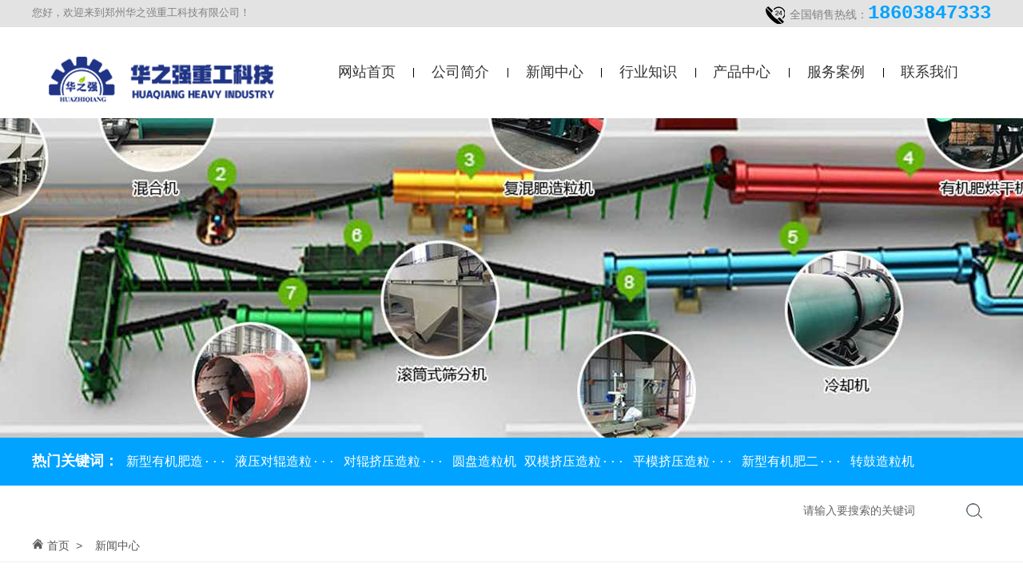

--- FILE ---
content_type: text/html; charset=utf-8
request_url: https://www.zztianci.com/article/143.html
body_size: 5335
content:
<!DOCTYPE html PUBLIC "-//W3C//DTD XHTML 1.0 Transitional//EN" "http://www.w3.org/TR/xhtml1/DTD/xhtml1-transitional.dtd">
<html xmlns="http://www.w3.org/1999/xhtml" xml:lang="zh-cn">
<head>
<meta http-equiv="Content-Type" content="text/html; charset=utf-8" />
<meta http-equiv="X-UA-Compatible" content="IE=EmulateIE7" />
<meta name="viewport" content="width=device-width,initial-scale=1,maximum-scale=1,user-scalable=no">
<meta http-equiv="X-UA-Compatible" content="IE=edge,chrome=1">
<meta name="HandheldFriendly" content="true">
<title>各类有机肥翻堆机的工作方式-郑州华之强重工科技有限公司</title>
<meta name="keywords" content="有机肥翻堆机的工作方式" />
<meta name="description" content="许多朋友想知道市场上有哪些类型的有机肥翻堆机。今天，小编将带您了解各类有机肥翻堆机的工作方式。让我们看看！我希望它能帮助你！ 有机肥翻堆机大致可分为以下三种。 1.条形车削抛光机。 条带式翻堆机一般用于农场、农场等农村场合处理各种养" />
<link href="/css/style.css" rel="stylesheet" type="text/css" />
<script type="text/javascript" src="/js/jquery-1.6.2.min.js"></script>
<script type=text/javascript src="/js/jquery.SuperMarquee.js"></script>
<script type="text/javascript" src="/js/jquery.SuperSlide.js"></script>
<script type="text/javascript" src="/js/js.js"></script>
<!--[if lte IE 6]>
       <style type="text/css">
       body { behavior:url("css/csshover3.htc"); }
       </style>
<![endif]-->
</head>
<body>
<div class="top1">
  <div class="wrap">
    <div class="t1">您好，欢迎来到郑州华之强重工科技有限公司！</div>
    <div class="t2"><img src="/images/tel.png" alt="联系电话" />全国销售热线：<b>18603847333</b></div>
    <div class="c"></div>
  </div>
</div>
<div class="top2">
  <div class="wrap">
    <div class="logo"><a href="/" title="郑州华之强重工科技有限公司"><img src="/images/logo.png" /></a></div>
    <div class="nav">
      <ul>
        <li><a href="/" title="郑州华之强重工科技有限公司">网站首页</a></li>
		
        <li><a href="/aboutus/" title="公司简介">公司简介</a></li>
        
        <li><a href="/article/" title="新闻中心">新闻中心</a></li>
        
        <li><a href="/news_3/" title="行业知识">行业知识</a></li>
        
        <li><a href="/product/" title="产品中心">产品中心</a></li>
        
        <li><a href="/case/" title="服务案例">服务案例</a></li>
        
        <li><a href="/contact/" title="联系我们">联系我们</a></li>
        
      </ul>
    </div>
    <div class="c"></div>
  </div>
</div>
<div class="nyban gyban"> <img src="/images/sjnyban.jpg" alt="郑州华之强重工科技有限公司" /> </div>
<div class="ss">
  <div class="wrap">
    <div class="search">
      <div class="tags"><b>热门关键词：</b><a href="/products_4/60.html"> 新型有机肥造··· </a><a href="/products_4/59.html"> 液压对辊造粒··· </a><a href="/products_4/58.html"> 对辊挤压造粒··· </a><a href="/products_4/57.html"> 圆盘造粒机 </a><a href="/products_4/56.html"> 双模挤压造粒··· </a><a href="/products_4/55.html"> 平模挤压造粒··· </a><a href="/products_4/54.html"> 新型有机肥二··· </a><a href="/products_4/53.html"> 转鼓造粒机 </a></div>
      <div class="ssr">
        <div class="postbox">
          <form action="/search/" method="get" name="frmsearch" id="frmsearch">
            <input name="button" type="submit" class="btn" id="button" value="" />
            <input name="keyword" type="text" class="input" id="keyword" value="请输入要搜索的关键词" onfocus="if(this.value=='请输入要搜索的关键词'){this.value='';}" onblur="if(this.value==''){this.value='请输入要搜索的关键词';}" />
          </form>
        </div>
      </div>
      <div class="c"></div>
    </div>
  </div>
</div>
<div class="dqwz">
  <div class="wrap">
    <p class="p1"><img src="/images/ico-home.png" alt="当前位置"><a href="/">首页</a> >  <a href="/article/">新闻中心</a></p>
    <p class="p2">贴心完善，保障您购买无忧~</p>
  </div>
</div>
<div class="wrap ny">
  <div class="nynewl">
    <div class="mcon">
      <div class="p16 ptitle">各类有机肥翻堆机的工作方式</div>
      <div class="info" id="artinfo"><img src="/images/0.png" alt="发布时间" />发布时间：<span>2022-06-15 14:45:53</span> <img src="/images/1.png" alt="发布时间" />浏览 <span>
        1674次 </span> </div>
        <div>
        <p><p style="text-align: center;"><span style="font-size: 14px;"><img src="/static/upload/image/20220615/1655275639465313.jpg" title="各类有机肥翻堆机的工作方式" alt="各类有机肥翻堆机的工作方式" style="width: 800px; height: 600px;" width="800" height="600"/></span></p><p><span style="font-size: 14px;">&nbsp;&nbsp;&nbsp; 许多朋友想知道市场上有哪些类型的有机肥翻堆机。今天，小编将带您了解各类<a href="https://www.zztianci.com/" target="_blank"><strong>有机肥翻堆机</strong></a><strong>的工作方式</strong>。让我们看看！我希望它能帮助你！<br/>&nbsp;&nbsp; &nbsp;有机肥翻堆机大致可分为以下三种。<br/>&nbsp;&nbsp; &nbsp;1.条形车削抛光机。<br/>&nbsp;&nbsp; &nbsp;条带式翻堆机一般用于农场、农场等农村场合处理各种养殖动物的粪便、秸秆、生活垃圾、污泥处理和小规模市政污泥处理。条车抛机的优点是油耗低，移动方便灵活，车抛力强，驾驶方便，但也有缺点。<br/>&nbsp;&nbsp; &nbsp;2.槽式车抛机。<br/>&nbsp;&nbsp; &nbsp;由于通常固定在发酵罐的导轨上，槽式翻常固定在发酵罐的导轨上。抛掷机由抛掷系统、驱动系统和传动系统组成，主要由电力驱动！<br/>&nbsp;&nbsp; &nbsp;3.链式翻堆机。<br/>&nbsp;&nbsp; &nbsp;链式翻转机适用于发酵罐，主要结构是固定在工作加上的翻转结构，在工作中，工作加移动到指定的翻转位置，翻转结构开始工作，连续旋转，同时工作加向前移动，从翻转结构不断将材料输送到翻转结构的后部并落下。链式翻转机的传动模式为链式传动，具有阻力小、能耗低的优点。在翻转过程中，抓取的材料在托盘上缓慢移动，然后下降。在坠落过程中，材料与空气完全结合，通过水平和垂直复合运动完全翻转发酵罐中的材料。<br/>&nbsp;&nbsp; &nbsp;现在有机肥翻堆机的发展状况如何？<br/>&nbsp;&nbsp; &nbsp;随着科学技术的发展，国外<span style="font-size: 14px;"><a href="https://www.zztianci.com/" target="_blank"><strong>有机肥翻堆机</strong></a></span>目前正朝着大型化、智能化的方向发展；国内大部分有机肥翻堆机都是自主研发的。更具代表性的是农业和农村事务部南京农业机械化研究所开发的FP2500A有机肥翻堆机，具有运行平稳、生产效率高的优点。与劳动力相比，翻堆机不仅提高了翻堆效率，而且降低了劳动力成本，改善了环境。<br/><br/></span></p></p>
		</div>
      <div class="clear"></div>
      <div class="prenext"> <span class="pre">上一篇：<a href="/article/141.html">有机肥设备厂家提供哪些服务</a></span> <span class="next">下一篇：<a href="/article/145.html">鸡粪烘干机运行过程颤抖的原因</a></span>
        <div class="c"></div>
      </div>
      <div class="c"></div>
    </div>
	<div class="nch2">
	     <div class="p16 ptitle pline">您可能对以下信息感兴趣？</div>
            <ul>
		        
		   <li><span class="fr">2022-03-18</span><a href="/article/84.html" title="动物粪便有机肥撒肥车为什么越来越受农户的欢迎 target="_blank">动物粪便有机肥撒肥车为什么越来越受农户的欢迎</a></li>
                
		   <li><span class="fr">2022-04-19</span><a href="/article/105.html" title="有机肥整套设备配肥机原理 target="_blank">有机肥整套设备配肥机原理</a></li>
                
		   <li><span class="fr">2023-08-09</span><a href="/article/495.html" title="有机肥发酵设备价格贵不贵？ target="_blank">有机肥发酵设备价格贵不贵？</a></li>
                
		   <li><span class="fr">2023-08-25</span><a href="/article/509.html" title="搅拌设备有哪些？ target="_blank">搅拌设备有哪些？</a></li>
                
		   <li><span class="fr">2023-10-13</span><a href="/article/552.html" title="羊粪有机肥加工设备厂家哪家好? target="_blank">羊粪有机肥加工设备厂家哪家好?</a></li>
                
		   <li><span class="fr">2022-12-04</span><a href="/article/250.html" title="有机肥发展前景好-华之强有机肥设备供不应求 target="_blank">有机肥发展前景好-华之强有机肥设备供不应求</a></li>
                
		   <li><span class="fr">2023-06-28</span><a href="/article/459.html" title="怎么处理牛粪才挣钱？ target="_blank">怎么处理牛粪才挣钱？</a></li>
                
		   <li><span class="fr">2022-07-25</span><a href="/article/172.html" title="猪粪发酵有机肥设备有机肥翻堆机 target="_blank">猪粪发酵有机肥设备有机肥翻堆机</a></li>
                
		   <li><span class="fr">2022-07-15</span><a href="/article/166.html" title="有机肥设备生产线的成长发展 target="_blank">有机肥设备生产线的成长发展</a></li>
                
		   <li><span class="fr">2023-07-04</span><a href="/article/463.html" title="目前国内的有机肥行情怎么样? target="_blank">目前国内的有机肥行情怎么样?</a></li>
                
		   <li><span class="fr">2023-12-16</span><a href="/article/609.html" title="牛粪加工颗粒机有哪些型号和规格？ target="_blank">牛粪加工颗粒机有哪些型号和规格？</a></li>
                
		   <li><span class="fr">2023-08-23</span><a href="/article/507.html" title="有机肥设备的好处有哪些？ target="_blank">有机肥设备的好处有哪些？</a></li>
                
		   <li><span class="fr">2023-03-22</span><a href="/article/373.html" title="市面上常见的翻抛设备以及使用场景 target="_blank">市面上常见的翻抛设备以及使用场景</a></li>
                
		   <li><span class="fr">2022-12-30</span><a href="/article/278.html" title="有机肥设备如何实现农业资源再利用？ target="_blank">有机肥设备如何实现农业资源再利用？</a></li>
                
		   <li><span class="fr">2023-09-04</span><a href="/article/517.html" title="哪种翻抛机好？选择翻抛机注意什么？ target="_blank">哪种翻抛机好？选择翻抛机注意什么？</a></li>
                               
             </ul>
	       <div class="clear"></div>
    </div>
  </div>
  <div class="nynewr">
    <div class="cplb">
      <div class="cpt"><img src="/images/cpt.png" alt="产品分类" /></div>
      <div class="menu_list">
        <dl>
          <dt><a href="/product/" title="产品中心">产品中心</a></dt>
          <dd><a href="/products_4/60.html" title="新型有机肥造粒机">新型有机肥造粒机</a></dd><dd><a href="/products_4/59.html" title="液压对辊造粒机">液压对辊造粒机</a></dd><dd><a href="/products_4/58.html" title="对辊挤压造粒机">对辊挤压造粒机</a></dd><dd><a href="/products_4/57.html" title="圆盘造粒机">圆盘造粒机</a></dd><dd><a href="/products_4/56.html" title="双模挤压造粒机">双模挤压造粒机</a></dd><dd><a href="/products_4/55.html" title="平模挤压造粒机">平模挤压造粒机</a></dd><dd><a href="/products_4/54.html" title="新型有机肥二合一造粒机">新型有机肥二合一造粒机</a></dd><dd><a href="/products_4/53.html" title="转鼓造粒机">转鼓造粒机</a></dd><dd><a href="/products_6/52.html" title="轮盘翻堆机">轮盘翻堆机</a></dd><dd><a href="/products_6/51.html" title="液压带升降翻抛机">液压带升降翻抛机</a></dd><dd><a href="/products_6/50.html" title="链板翻堆机">链板翻堆机</a></dd><dd><a href="/products_6/49.html" title="普通翻抛机">普通翻抛机</a></dd><dd><a href="/products_6/48.html" title="翻抛车">翻抛车</a></dd><dd><a href="/products_6/47.html" title="螺旋式翻抛机">螺旋式翻抛机</a></dd><dd><a href="/products_7/46.html" title="卧式搅拌机">卧式搅拌机</a></dd><dd><a href="/products_7/45.html" title="双轴搅拌机">双轴搅拌机</a></dd><dd><a href="/products_7/44.html" title="盘式搅拌机">盘式搅拌机</a></dd><dd><a href="/products_7/43.html" title="BB肥搅拌机">BB肥搅拌机</a></dd><dd><a href="/products_12/42.html" title="有机肥烘干机">有机肥烘干机</a></dd><dd><a href="/products_12/41.html" title="鸡粪烘干机">鸡粪烘干机</a></dd>
        </dl>
      </div>
    </div>
    <div class="nynewlx">
      <h3>联系信息</h3>
      <p>手机：18603847333</p>
      <p>电话：</p>
      <p>邮箱：807586248@qq.com‬</p>
      <p>地址：河南省郑州市荥阳市新310国道任庄村</p>
    </div>
    <div class="nynew2">
      <h3>推荐产品</h3>
      <ul>
	    
        <li><a href="/products_4/60.html" title="新型有机肥造粒机" target="_blank">
          <div class="imgZoom"><img src="https://www.hzqzg.cn/d/pic/newproimg/zaoliji/xinxing1.jpg" alt="新型有机肥造粒机" /></div>
          <h4>新型有机肥造粒机</h4>
          <p><img src="/images/rl.png" alt="新型有机肥造粒机" />2022-02-08</p>
          </a> </li>
        
        <li><a href="/products_4/59.html" title="液压对辊造粒机" target="_blank">
          <div class="imgZoom"><img src="https://www.hzqzg.cn/d/pic/newproimg/zaoliji/d22.jpg" alt="液压对辊造粒机" /></div>
          <h4>液压对辊造粒机</h4>
          <p><img src="/images/rl.png" alt="液压对辊造粒机" />2022-02-08</p>
          </a> </li>
        
        <li><a href="/products_4/58.html" title="对辊挤压造粒机" target="_blank">
          <div class="imgZoom"><img src="https://www.hzqzg.cn/d/pic/newproimg/zaoliji/duigun1.jpg" alt="对辊挤压造粒机" /></div>
          <h4>对辊挤压造粒机</h4>
          <p><img src="/images/rl.png" alt="对辊挤压造粒机" />2022-02-08</p>
          </a> </li>
        
        <li><a href="/products_4/57.html" title="圆盘造粒机" target="_blank">
          <div class="imgZoom"><img src="https://www.hzqzg.cn/d/pic/newproimg/zaoliji/yuanpan1.jpg" alt="圆盘造粒机" /></div>
          <h4>圆盘造粒机</h4>
          <p><img src="/images/rl.png" alt="圆盘造粒机" />2022-02-08</p>
          </a> </li>
        
      </ul>
    </div>
  </div>
  <div class="c"></div>
</div>
<div class="foot">
  <div class="wrap">
    <div class="f1"><a href="" title="咨询"><img src="/images/f1.png" alt="咨询" /></a></div>
    <div class="fcp">
      <div class="fcpt">
        <h2>关于我们</h2>
        <div></div>
      </div>
      <ul>
	   <li><a href="/aboutus/" title="公司简介">公司简介</a></li>
       <li><a href="/case/" title="服务案例">服务案例</a></li>
	   <li><a href="/contact/" title="联系我们">联系我们</a></li>
      </ul>
    </div>
    <div class="fcp">
      <div class="fcpt">
        <h2>产品中心</h2>
        <div></div>
      </div>
      <ul>
	    
        <li><a href="/products_6/52.html" title="轮盘翻堆机">轮盘翻堆机</a></li>
        
        <li><a href="/products_6/51.html" title="液压带升降翻抛机">液压带升降翻抛机</a></li>
        
        <li><a href="/products_6/50.html" title="链板翻堆机">链板翻堆机</a></li>
        
        <li><a href="/products_6/49.html" title="普通翻抛机">普通翻抛机</a></li>
        
        <li><a href="/products_6/48.html" title="翻抛车">翻抛车</a></li>
        
      </ul>
    </div>
    <div class="fcp fcp1">
      <div class="fcpt">
        <h2>新闻资讯</h2>
        <div></div>
      </div>
      <ul>
	   <li><a href="/article/" title="新闻中心">新闻中心</a></li>
       <li><a href="/news_3/" title="行业知识">行业知识</a></li>
       <li><a href="/sitemap.html" title="网站地图">网站地图</a></li>
       <li><a href="/sitemap.xml" title="站点地图">站点地图</a></li>
      </ul>
    </div>
    <div class="fwx"> <img src="/images/fwx.png" alt="关注我们了解更多详情" /></div>
    <div class="c"></div>
  </div>
  <div class="bq">
    <div class="wrap">
      <p>郑州华之强重工科技有限公司 版权所有 <a href="https://beian.miit.gov.cn/" target="_blank">豫ICP备19034113号-16</a></p></div>
  </div>
</div>
<ul class="fdh">
  <li><a href="/product/">产品中心</a></li>
  <li><a href="tel:18603847333">立刻咨询</a></li>
  <li class="li" id="returntop" style="cursor:pointer;">返回顶部</li>
</ul>
<script type=text/javascript src="/js/gotop.js"></script>
<script>
// 加入收藏 兼容360和IE6
function shoucang(sTitle,sURL) {
    try
    {
        window.external.addFavorite(sURL, sTitle);
    }
    catch (e)
    {
        try
        {
            window.sidebar.addPanel(sTitle, sURL, "");
        }
        catch (e)
        {
            alert("加入收藏失败，请使用Ctrl+D进行添加");
        }
    }
}
</script>
<script>
$(document).ready(function(){
    $("#leftsead a").hover(function(){
        if($(this).prop("className")=="youhui"){
            $(this).children("img.hides").show();
        }else{
            $(this).children("div.hides").show();
            $(this).children("img.shows").hide();
            $(this).children("div.hides").animate({marginRight:'0px'},'0'); 
        }
    },function(){ 
        if($(this).prop("className")=="youhui"){
            $(this).children("img.hides").hide();
        }else{
            $(this).children("div.hides").animate({marginRight:'-163px'},0,function(){$(this).hide();$(this).next("img.shows").show();});
        }
    });

    $("#top_btn").click(function(){if(scroll=="off") return;$("html,body").animate({scrollTop: 0}, 600);});

	    //右侧导航 - 二维码
        $(".youhui").mouseover(function(){
            $(this).children(".2wm").show();
        })
        $(".youhui").mouseout(function(){
            $(this).children(".2wm").hide();
        });
});

window.onscroll= function(){
        //变量t是滚动条滚动时，距离顶部的距离
        var t = document.documentElement.scrollTop||document.body.scrollTop;
        var scrollup = document.getElementById('btn');
        //当滚动到距离顶部200px时，返回顶部的锚点显示
        if(t>=200){
            scrollup.style.display="block";
        }else{          //恢复正常
            scrollup.style.display="none";
        }
    }
</script>
</body>
</html>

--- FILE ---
content_type: text/css
request_url: https://www.zztianci.com/css/style.css
body_size: 8706
content:
@charset "gb2312";
*{word-break:break-all;margin:0;padding:0;}
body {behavior:url("csshover3.htc");} 
body{font-size:16px;color:#333333; font-family:"微软雅黑","microsoft Yahei","Courier New",Courier,monospace;padding:0px;margin:0px auto;line-height:30px; background-color:#FFF; overflow-x: hidden; width:100%;}
a{ color:#333333; text-decoration:none;}
a:hover{color:#00a3ff;text-decoration:none}
h1,h2,h3,h4,h5,p,ul,li,dl,dt,dd{ margin:0; padding:0;}
h1,h2,h3,h4,h5{ font-weight:normal;}
ul,li,dl,dt,dd{ list-style:none;}
.fl{ float:left;}
.fr{ float:right;}
.lan{ color:#1372f4;}
.clear,.c{ clear:both;}
.mcon tr:hover{color:#00a3ff;}
.blank{ clear:both; height:20px;}
.about{ float:right;}
.imgZoom { overflow:hidden; }
.imgZoom img { -moz-transition:all .8s ease 0s; -ms-transition:all .8s ease 0s; -o-transition:all .8s ease 0s; -webkit-transition:all .8s ease 0s; transition:all .8s ease 0s;}
.imgZoom:hover img{ -moz-transform:scale(1.1,1.1); -ms-transform:scale(1.1,1.1); -o-transform:scale(1.1,1.1); -webkit-transform:scale(1.1,1.1); transform:scale(1.1,1.1);}

table {
	text-align: center;
	border-collapse: collapse;
	border-spacing: 0;
	margin:0 auto;
	font-size:14px;
}
table tr:nth-child(odd) {
	background: #F4F4F4;
}
table td:nth-child(even) {
}
table tr:hover,table tr:hover p {
	background: #00a3ff;
	color:#fff;
}
table td, table th {
	border: 1px solid #dddddd;
}
table tr:nth-of-type(1) {
	/*background: #00a3ff;
	color: #ffffff;*/
}

img{max-width:100%; border:0; height:auto;}
.input,.textarea{border-top:ridge 1px #ccc;border-right:inset 1px #D8D8D8;border-bottom:inset 1px #D8D8D8;border-left:ridge 1px #ccc;font-size:14px;color:#666;padding-top:5px;padding-right:5px;padding-bottom:4px;padding-left:5px;background-color:#fff}
.wrap{ width:1200px; margin:0 auto;}



.top1{ height:34px; overflow:hidden; background-color:#e3e3e3; line-height:34px; color:#818181; font-size:13px;}
.top1 a{ color:#818181;}
.t1 span{ color:#00a3ff; font-size:14px;}
.t1{ float:left;}
.t2{ float:right; text-align:right; line-height:34px; font-size:14px; }
.t2 img{ vertical-align:middle; margin-right:5px;}
.t2 b{ font-size:24px; color:#00a3ff;}

.top2{ overflow:hidden; height:114px; clear:both;}
.logo{ vertical-align:middle; padding-top:25px;  float:left; width:30%;}
.nav{ height:114px; line-height:114px; width:70%; float:left;}
.nav ul{margin:0 auto;}
.nav li{ width:13.98%; float:left; text-align:center; box-sizing:border-box; display:inline; background:url(../images/nline.jpg) no-repeat left center; }
.nav li a{  font-size:18px;display:block; }
.nav li:first-child{ background-image:none;}
.nav li a:hover{ background-color:#00a3ff; color:#fff;}

#sjbanner_tabs{ display:none;}
.banner{ width:100%;position: relative; z-index:0; clear:both; }
.index_banner{margin:0px auto; width:100%; height:auto; }
.index_banner ul{overflow:hidden;}
.index_banner li{position: absolute; top: 0; left: 0;overflow: hidden; width: 100%;}
.index_banner li a{display:block;margin:0 auto;}
.index_banner cite{position: absolute; bottom: 15px; left: 45%; z-index: 9999; display: block; width: 188px; height: 20px; _display: none;}
.index_banner cite span{float: left; display: block; width: 1em; height: 1em; text-indent: -999em; opacity: .8; cursor: pointer; background-image: url(../images/tg_flash_p2.png); background-repeat: no-repeat; margin-top: 0; margin-right: 5px; margin-bottom: 0; margin-left: 5px; }
.index_banner cite span:hover{background-color:#f5f5f5;}
.index_banner cite span.cur{ cursor: default; background-image: url(../images/tg_flash_p.png); background-repeat: no-repeat; }

.ss {
	width: 100%;
	height: 60px;
	background-color:#00a3ff;
	color:#fff;
}
.search {

}
.tags { float:left; line-height:60px;}
.tags a{ color:#fff;}
.tags b{ font-size:18px;}
.ssr {
	float:right;
	text-align: right;
	height: 50px;
}
.postbox {
	width: 240px;
	height: 30px;
	margin-top: 15px;
	margin-left: 30px;
	background-color:#fff;
	border-radius:30px;
	padding-left: 20px;
}
.postbox .input {
	border: 0;
	height: 30px;
	line-height: 30px;
	float: left;
	width: 180px;
	padding: 0px 5px;

}
.postbox .btn {
	height: 30px;
	float: right;
	width: 42px;
	background: url(../images/ss2.png) no-repeat center center;
	float: right;
	border: none;
}
.msolt{ background:url(../images/msolt.jpg) no-repeat center bottom; height:187px; margin-bottom:30px;}
.msolt h2{ display:none;}
.msol ul{ overflow:hidden;}
.msol li{ float:left; width:231px; height:231px; position:relative;}
.msol li .bg{ position:absolute; bottom:0; left:0; height:88px; width:231px; background:url(../images/3.png) no-repeat 0 -143px; text-align:center; line-height:38px; color:#fff;-moz-transition:all .3s ease 0s; -ms-transition:all .3s ease 0s; -o-transition:all .3s ease 0s; -webkit-transition:all .3s ease 0s; transition:all .3s ease 0s; }
.msol li:hover .bg{ background:url(../images/3.png) no-repeat 0 0; height:231px; line-height:231px;}

.msol1{ width:1155px; margin:0 auto;}
.msol2{ width:924px; margin:-65px auto; }
.msol3{ display:none;}

.m1line{ background:url(../images/m1line.jpg) repeat-x center center; height:26px; margin-top:60px;}

.m1{padding-top:60px;}
.m1t{text-align:center; margin-bottom:40px;}
.m1t h2{ font-size:28px; padding-bottom:20px;}
.m1t span{display:block; color:#999999; font-family:Arial, Helvetica, sans-serif; text-transform:uppercase; font-size:8px;}
.m1t p{ color:#666666; font-size:13px;}
.m1nav ul{ overflow:hidden; width:600px; margin:0 auto 30px;}
.m1nav li{ width:31.333333%; float:left; margin:0 1%; text-align:center; background-color:#e3e3e3; height:50px; line-height:50px;}
.m1nav li a{ display:block; font-size:18px;}
.m1nav li a:hover{ background-color:#00a3ff; color:#fff;}

.sytj2 ul{ overflow:hidden;}
.sytj2 li{ width:23%; float:left; margin:0 1% 2%;}
.sytjms{ padding:10px; border:1px #cccccc solid; margin-top:3px; text-align:center;}
.sytjms h3{ font-size:18px;}
.sytjms p{white-space: nowrap;  overflow: hidden; text-overflow: ellipsis; font-size:12px; color:#666666;}
.sytj2 li:hover .sytjms{ background-color:#00a3ff;}
.sytj2 li:hover a{ color:#fff;}
.sytj2 li:hover p{color:#fff;}
.sytjgd{ text-align:center; margin:30px auto 50px;}

.mys{ background:url(../images/mys.jpg) no-repeat center top; padding-top:126px;}
.mys ul{ overflow:hidden; padding-bottom:100px;}
.mys ul li{ width:24.95%; float:left; text-align:center; color:#fff; border-left:1px #fff solid; box-sizing:border-box;}
.mys ul li:first-child{ border:0;}
.mys ul li img{ display:block; margin:0 auto;-moz-transition:all .3s ease 0s; -ms-transition:all .3s ease 0s; -o-transition:all .3s ease 0s; -webkit-transition:all .3s ease 0s; transition:all .3s ease 0s; }
.mys ul li h3{ font-size:28px; margin:20px 0;}
.mys ul li p{ width:80%; margin:0 auto; line-height:22px;}
.mys ul li:hover img{-webkit-transform: rotateY(360deg);
                 -moz-transform: rotateY(360deg);
                 -o-transform: rotateY(360deg);
                 -ms-transform: rotateY(360deg);
                 transform: rotateY(360deg);}
.gsjj{ background-color:#fff; padding:40px; -moz-box-shadow:1px 3px 17px #EEEEEE; -webkit-box-shadow:1px 3px 17px #EEEEEE; box-shadow:1px 3px 17px #EEEEEE;}
.gsjjl{ width:60%; float:left;}
.gsjjt{ }
.gsjjt h2{ font-size:28px; font-weight:bold;}
.gsjjt p{ font-size:18px; text-transform:uppercase; color:#999999;}
.gsjjt div{ width:20px; height:4px; background-color:#1496fb; margin:10px 0 30px;}
.gsjjc{ font-size:16px; color:#666666; padding-top:35px;}
.gsjjr{ width:40%; float:left;}
.gssp{ text-align:right;float:right;}
.gsgd{ margin-top:30px;}

.ny .gsjjt{padding-top:0; text-align:center;}
.ny .gsjjt h2{ font-size:26px; font-weight:normal;}
.ny .gsjjt div{margin:10px auto 30px;}

.mfw{ margin-bottom:80px;}
.mfwt{ background:url(../images/mfw.jpg) no-repeat center bottom; height:187px; margin-bottom:30px;}
.mfw dl{ overflow:hidden;}
.mfw dt,.mfw dd{ float:left;}
.mfw dt{ width:166px; border:1px #ccc solid; text-align:center; height:236px;}
.mfw dd{ width:90px; background:url(../images/mfw1.png) no-repeat center center; height:238px;}
.mfw dt h3{ font-size:18px; margin-bottom:10px;}
.mfw dt h4{ font-size:36px; font-family:Impact; color:#eaeaea;}
.mfw dt:hover{ background-color:#00a3ff; color:#fff;}
.mfw dt span{ width:93px; height:93px; margin:30px auto 10px; background-image:url(../images/mfw.png); background-repeat:no-repeat; display:block;}
.mfw .mfw1 span{ background-position:0 0;}
.mfw .mfw1:hover span{ background-position:0 -93px;}
.mfw .mfw2 span{ background-position:-93px 0;}
.mfw .mfw2:hover span{ background-position:-93px -93px;}
.mfw .mfw3 span{ background-position:-186px 0;}
.mfw .mfw3:hover span{ background-position:-186px -93px;}
.mfw .mfw4 span{ background-position:-279px 0;}
.mfw .mfw4:hover span{ background-position:-279px -93px;}
.mfw .mfw5 span{ background-position:-372px 0;}
.mfw .mfw5:hover span{ background-position:-372px -93px;}


.m7{  padding:80px 0 50px; background-color:#f8f8f8;}
.m7t { background:url(../images/m7t.png) no-repeat center top; height:148px; }
.n1{ width:540px; float:left; background-color:#fff; margin-right:60px;}
.n1img{ text-align:center; z-index:999; position:relative; }
.n1img img{ /*width:480px; height:216px;*/}
.n11{ padding:40px 30px;}
.n11 h3{font-size:18px;white-space: nowrap;
 overflow: hidden;text-overflow: ellipsis;}
.n11 p{ line-height:22px; color:#666666; font-size:14px; margin:15px 0;}
.m7gd{ width:115px; height:26px; line-height:26px; border:1px #333333 solid;  margin-top:20px; text-align:center;}
.m7gd a{  font-size:14px; display:block;}

.n2{ width:600px; float:left;}
.n2 ul{ overflow:hidden;}
.n2 li{ border-bottom:1px #e3e3e3 solid; padding-bottom:20px; margin-bottom:20px;}
.n2 li h3{font-size:18px;white-space: nowrap;
 overflow: hidden;text-overflow: ellipsis;}
.n2 li p{ line-height:21px; color:#666666; font-size:14px; margin:10px 0; overflow: hidden;text-overflow: ellipsis;}
/*
.n2 li p{ line-height:22px; color:#666666; font-size:14px; margin:10px 0;white-space: nowrap;
 overflow: hidden;text-overflow: ellipsis;}
*/

.mmlx{ background-color:#1698f3; padding:35px 0;color:#fff;}
.mmlx .mat{ color:#fff;}
.mmlx ul{ overflow:hidden; margin:0 -2%; padding:20px 0;}
.mmlx li{ float:left; width:29.28%; border-right:1px #fff solid; box-sizing:border-box; margin:0 2%; font-size:16px;}
.mmlx li:last-child{ border:0;}
.mmlx li span{ width:80px; height:63px; margin:0 auto; float:left; display:block;}
.mmlx1{ background:url(../images/mmlx1.png) no-repeat left center;}
.mmlx2{ background:url(../images/mmlx2.png) no-repeat left center;}
.mmlx3{ background:url(../images/mmlx3.png) no-repeat left center;}
.mmlx li em{ font-style:normal; font-size:26px; }

.flink{ width:100%; line-height:40px;padding-bottom:20px;  padding-top:20px;}
.flinkt{ float:left; margin-right:15px; font-size:18px;}
.f1t{ font-size:18px; font-weight:bold;  color:#fff;}

.mcity{ }
.mcity a{ padding-right:10px;}
.foot{ background:url(../images/fbg.jpg) #283442 repeat-x center top; color:#91959a; padding-top:50px;}
.foot a{ color:#91959a;}
.f1{ width:30%; float:left; text-align:left;}

.fcp{ width:14%; float:left;}
.fcp1{ width:17%; float:left;}
.fcpt h2{ font-size:18px; font-weight:bold; margin-bottom:20px;}
.fcp li{ font-size:14px;}

.fwx{ float:left; width:25%; text-align:right;}
.bq{ margin-top:40px; padding:10px 0px;  color:#fff; border-top:1px #5c5c5c solid;}
.nycontact .wx{ display:none;}

/*
.ftop{ text-align:right; margin-bottom:20px;}
.mfzx{ width:120px; line-height:35px; background-color:#148bf4; text-align:center;}
.mfzx a{ color:#fff; display:block;}
.foot dl{ width:16%; float:left;}
.foot dl div{ width:12px; height:2px; background-color:#148bf4;margin:10px 0;}
*/
.mleft{ width:266px; float:left; display:inline; }
.cplb{  height:auto; margin-bottom:20px; border:3px #148bf4 solid; background-color:#fff;}
.cpt{ background-color:#148bf4; text-align:center; padding:20px 0;}
.mtel{ background-color:#148bf4; text-align:center; padding:20px 0;}
.menu_list { padding:10px;}
.menu_list dl{ margin-bottom:10px;}
.menu_list dt { cursor: pointer; position: relative;background:url(../images/m1i.png) #e0e0e0 no-repeat 85% center;font-size:18px; padding-left:20px;line-height:45px;color:#fff; height:45px; border-bottom:1px #ffffff solid;}
.menu_list dt a{ color:#333; font-size:18px;}
.menu_list dd { display:block;  background-image:none;}
.menu_list dd a {display:block;border-bottom:1px #dddddd dashed;  padding-left:20px; height:35px; line-height:35px; font-size:15px;}

.mright{ float:left; width:896px; margin-left:38px; display:inline;}
.sjcp{ display:none;}
.sycp ul {overflow: hidden;}
.sycp li { float: left; display:inline; margin: 0px 1% 35px; width: 31.3333%; text-align: center;overflow:hidden; position:relative; }
.sycp li p{ line-height:50px; border-bottom:2px #dddddd solid;white-space: nowrap;overflow: hidden;text-overflow: ellipsis;}
.sycp li:after{
    content: "";
    width: 0;
    height: 3px;
    background-color:#00a3ff;
	position:absolute;
    bottom: 0;
    left:0;
    transition: all 0.3s ease 0s;
}
.sycp li:hover:after{
    width: 100%;
}

.dqwz{ clear:both; height: 14px; line-height: 14px; color: #555; padding: 15px 0; border-bottom: 1px solid #EEE;font-size: 14px; /*background-color:#f3f3f3; margin-top:-50px;*/ margin-bottom:50px;}
.dqwz img{ width: 14px; margin-right:5px; line-height: 14px; }
.dqwz a{ color: #555; }
.dqwz span{ color: #333; }
.dqwz .p2{ display:none;}

.nyban{ width:100%;height:400px; background:url(../images/nyban.jpg) no-repeat center center;  /*margin-bottom:50px; */ color:#fff; clear: both;}
.nyban img{ display:none;}
.nyban a{color:#fff;}
.nyban .wrap{ position:relative;top:40%;}
.nyban h2{ font-size:30px; margin-bottom:10px;}
.nybancon{ background:url(../images/tm1.png); width:40%;padding:40px 70px;}

.nyl{ width:45%; float:left; margin-bottom:50px;}
.nyl img{ }
.nyr{ width:51%; float:left; margin-left:4%; display:inline;}
.nyr h2{  font-size:34px; margin-bottom:20px; font-weight:bold;    padding: 10px 0;}
.nyr h3{ background:url(../images/nico1.png) no-repeat left center;  font-size:28px; margin-bottom:30px; padding-left:120px; display:none;}
.nytel{ width:100%; display:inline-table; height:60px; font-size:24px; line-height:60px; color:#fff; border-radius:4px; background-color:#148bf4; text-align:center; overflow:hidden; text-align:center; margin-top:10px;}
.nytel a{ color:#fff;}


.nyms{ margin-top:20px; border-bottom:1px #dddddd solid; padding-top:20px; padding-bottom:20px; color:#666;}
.gy{ font-size:16px; line-height:32px; padding-top:50px;}
.lleft{width:75%; float:left;}
.lright{width:20%; float:right;}
.promenu{margin:0 -0.5% 10px; overflow:hidden;}
.promenu ul{ margin:0 auto;}
.promenu ul li{ float:left; text-align:center; width:24%; margin:0.5%; background-color:#00a3ff;}
.promenu ul li a{  color:#fff; display:block; font-size:18px;border-right:solid 1px #fff; padding:10px 0; }
.promenu ul li a:hover{color:#fff;}
.promenu ul li:hover,.promenu .cur{ background-color:#148bf4;}
.promenu ul li span{ width:50px; height:50px; display:block; margin:0 auto; background:url(../images/ico.png) no-repeat; display:none;}
.promenu ul .li1 span{ background-position:-88px 0;}
.promenu ul .li2 span{ background-position:-88px -55px;}
.promenu ul .li3 span{ background-position:-88px -110px;}
.promenu ul .li4 span{ background-position:-88px -165px;}

.cpright{ width:294px; float:left; margin-left:66px;}

.cp_body{width: 840px; float:left;overflow: hidden;margin-top: 0px;margin-right: auto;margin-bottom: 0;margin-left: auto;}
.cp_name{width: 100%;border-bottom: 1px #eaeaea solid;background-color: #00a3ff;float: left; margin-top:20px;}
.cp_erNav{width: 100%;margin-right: auto;margin-left: auto;}
.cp_erNav li{width: 25%;height: 64px;float: left;line-height: 64px;display: inline;text-align: center;}
.cp_erNav li a{color: #FFF;text-decoration: none;float: left;width: 100%; font-size:16px;}
.cp_erNav li a:hover{color: #ffffff;float: left;width: 100%; background-color:#ffad00;}
.cp_txt{width: 100%;overflow: hidden;margin-top: 32px;margin-right: auto;margin-left: auto;float: left;}
.cp_txt p{ line-height:35px;color:#333;}
.cp_txt table{ margin-top:10px; }
.txt_name{width: 100%; padding:10px 0 20px 50px;font-size: 26px;font-weight: bold; background:url(../images/nico.png) no-repeat left 12px; }
.cpxgxw{ margin-bottom:40px;}
.cpxgxwt{ background-color:#f2f2f2; line-height:50px; }
.cpxgxwt h2{ font-size:26px; background:url(../images/xgt2.png) no-repeat left center; width:206px;  height:50px;text-indent:40px; color:#fff;}
.cpxgxwt span{ float:right; padding-right:20px; }
.cpxgxwt h2 img{ display:none;}
.cpxgxw ul,.cpxg ul{ border:1px #dddddd solid; padding:20px; overflow:hidden;}
.cpxgxw li{ width:48%; float:left; margin:0 1%; border-bottom:1px #ddd dashed; line-height:42px; background:url(../images/nico2.png) no-repeat left center; text-indent:30px; overflow:hidden;
    text-overflow:ellipsis;
    white-space:nowrap}
.cply{ clear:both;}

.cpxgt{ background:url(../images/cpxgt.png) #f0f0f0 no-repeat 20px center; height:70px; padding-left:80px; }
.cpxgt h2{font-size:26px; padding-top:10px;}
.cpxgt p{ font-size:12px; font-family:Arial, Helvetica, sans-serif; text-transform:uppercase; line-height:18px; color:#666;}
.cp_xg ul{border:1px #dddddd solid; padding:20px; overflow:hidden; margin-bottom:30px;}
.cp_xg li{ text-align:center;}


.nylx{ border:1px #dddddd solid;}
.nylxc{ padding:10px;}
.nylx h2{ font-size:18px;}

.ny{ margin-bottom:30px; font-size:16px; line-height:32px;overflow:hidden;}
.p16{font-weight:bold; font-size:20px; }
.ptitle{line-height:35px; margin-bottom:8px; text-align:center;}
.pline{ border-bottom:4px double #dddddd; height:35px;}
.info{text-align:center;line-height:30px;color:#666;padding-right:18px; border-top:1px #dddddd solid;  border-bottom:1px #dddddd solid; margin-bottom:20px;font-size: 14px;}
.info img{ width:20px; line-height:30px;vertical-align: middle; margin-right:5px;}
.info span{ margin-right:20px;}
.page{ line-height: normal; font-size: 14px; }
.page a,.page span{display:block;color:#148bf4;font-weight:normal;text-decoration:none;letter-spacing:0px;border:1px solid #ccc;padding-top:3px;float:left;margin-top:5px;margin-right:2px;margin-bottom:5px;margin-left:2px;text-align:center;padding-right:5px;padding-left:5px;height:18px} 
.page a:hover, .page a.current{color:#F44;border:1px solid #F44} 
.page input{padding:0px;color:#148bf4;height:16px;width:25px;border:0px solid #fff;text-align:center;margin-top:0px;margin-right:-5px;margin-bottom:0px;margin-left:-5px;vertical-align:middle;font-size:12px}
.mrtit{ border-bottom:1px #dddddd solid; margin-bottom:15px;}
.mrtit span{ height:30px;color:#FFF; font-weight:bold; font-size:16px;}
.mrtit span a{ color:#00a3ff;}
.mrtit em{ float:right; font-style:normal; padding-right:10px;}
.prenext{ color:#cc0000;
	white-space: nowrap;
	text-overflow: ellipsis;
	overflow: hidden;
	float: left;
	width: 98%;
	line-height: 30px;
	margin-top: 10px;
	border-top-width: 1px;
	border-top-style: solid;
	border-top-color: #999;
	margin-bottom:15px;
}
.prenext .pre{float: left;width: 100%;} 
.prenext .pre a{
	color: #333;
	text-decoration: none;
} 
.prenext .pre a:hover {
	color: #ff0000;
}/* 上一篇 */
.prenext .next{
	text-align: left;
	float: left;
	width: 100%;
}
.prenext .next a{
	color: #333;
	text-decoration: none;
} 
.prenext .next a:hover {
	color: #ff0000;
}
.list{}
.list .node{margin-bottom:8px} /* 单个文章信息 */
.list .node .title{padding-bottom:6px;padding-top:5px;border-bottom-width:1px;border-bottom-style:dashed;border-bottom-color:#EBEBEB} /* 标题 */
.list .node .title h2{margin:0px;padding:0px;font-size:16px} /* 标题 */
.list .node .title a{border-left-width:5px;border-left-style:solid;border-left-color:#D9D9D9;padding-left:5px}
.list .node .title a:hover{text-decoration:underline}
.list .node .description{padding:8px;line-height:150%;color:#555} /* 描述 */
.list .node .description p{margin:0px;padding:0px}
.list .node .info{text-align:right;font-size:12px;line-height:20px;color:#666;padding-right:18px} /* 文章其他信息 */
.list .node .info span{color:#390;}

.mcon input{ border:1px #cccccc solid; padding:3px;}
.box{ background-color:#e1e1e1; padding-bottom:10px;}
.title1{ height:51px; line-height:43px; background: #068ef4; text-align:center; color:#FFF; font-size:20px; font-weight:bold;  margin-bottom:5px;}
.title1 a{ color:#ffffff;}
.content1 {  background:none; overflow:auto; padding:0px 10px;}
.content1 a { display:block; height:33px; line-height:33px; border-bottom:1px #fefefe solid; overflow:hidden; background:url(../images/dot.jpg) left 10px no-repeat; width:110px; float:left; padding-left:18px; margin-left:5px; overflow:hidden;}
.content1 a:hover {}
.mrt{ background-color:#e7e7e7; height:47px; line-height:47px; border-left:#00a3ff 5px solid; margin-bottom:20px;font-size:16px; font-weight:bold; text-indent:20px;}
.tjcp{ width:100%; overflow:hidden;}
.zx{ border-bottom:1px #dddddd dashed; padding-bottom:8px; margin-bottom:10px;}
.zx h3 a{ font-size:18px;}
.zx h3 span{ float:right; font-size:14px; font-weight:normal; color:#666666;}
.cpzs{  /*overflow:auto; zoom:1;*/}
.cpzs li{ width:24%;  float:left;  text-align:center; display:inline; margin:1% 0.5%; box-sizing:border-box;}
.xgxw{ margin-bottom:30px; margin-top:30px;}
.xgxw li{ width:48%; float:left; margin:0 1%;}
.xgxw li h3{ font-size:16px;}
.xgxw li .time{ float:right; color:#666;}

.fdh{ display:none;}
.nylx1,.nylx2{ width:40%; float:left;}

.nchtit{margin-bottom: 30px;}
.nchtit h2{ font-size:26px; font-weight:normal; background:url(../images/nchtit.png) no-repeat left center; padding-left:40px; height:47px; line-height:47px; }
.nchtit h2 span{ border-left:1px #999 solid; font-size:18px; font-weight:normal; height:47px; margin-left: 10px;padding-left: 10px;line-height: 47px;}
.nchtit .gd{ float:right; width:100px; height:30px; line-height:30px; margin-top:10px; border:1px #aeaeae solid; text-align:center; font-size:14px;}
.nch1{ overflow:hidden;}
.nch{  margin-bottom:50px;}
.nch1 li{ margin-bottom:20px; overflow:hidden; border-bottom:1px #ccc dashed; padding-bottom:10px; }
.nch1 li img{ height:130px; float:left; margin-right:30px;}

.nch1 li .time{font-size:14px; color:#999;}
.nch1 li h2{ font-size:18px; text-align:left;overflow:hidden; text-overflow:ellipsis; white-space:nowrap}
.nch1 li p{ line-height:24px; font-size:14px;}
.nch1 li .gd{ width:33px; height:33px; float:right;}
.nch1 li .gd a{ display:block; background:url(../images/nchico.png) no-repeat 0 0;width:33px; height:33px; }
.nch1 li .gd a:hover{ background-position:-33px 0; transition:all .3s ease 0s;-moz-transition:all .3s ease 0s; -ms-transition:all .3s ease 0s; -o-transition:all .3s ease 0s; -webkit-transition:all .3s ease 0s;}

.nch2{overflow:hidden;margin-top: 50px;}
.nch2 li{margin: 5px 10px;overflow:hidden;border-bottom:1px #ccc dashed;}

.nylx{background:url(../images/page3-1.jpg) no-repeat;height:161px;padding:20px 20px 0 250px; margin-bottom:40px;}
.nylx h2{font-size:24px;color:#148bf4;margin: 10px 0;}
.nycontact{ overflow:hidden;border: 1px solid #ddd;padding:20px;}
.nycontact ul{box-sizing:border-box; padding:20px 0; float:left; width:50%;}
.nycontact li {text-align: left;line-height:40px;  font-size:16px; padding:0 20px; }
.nycontact i{ font-size:25px; line-height:40px; color:#4b9b04; margin-right:10px;}
.nycontact .dt{ float:left; width:50%;}
.nycontact .dt h3{ margin:10px 0; color:#148bf4;}
.nycontact .wx { }

.mdt{ width:63%; float:left; height:467px;}
.mlx{ width:37%; float:left; height:467px; background-color:#148bf4; color:#fff;}
.mlxc{ padding:50px;}
.mlx h3{ font-size:28px; padding:20px 0; border-top:1px #fff dashed; border-bottom:1px #fff dashed; margin-bottom:30px;}
.mlx p{ margin-bottom:10px;}
.mlxtel{  border-top:1px #fff dashed; padding-top:30px; margin-top:30px;}

.mlxbg{ background:url(../images/mlxbg.jpg) #fff no-repeat center top; padding-top:260px;}
.mlx1{ background:url(../images/mlxtm.png); padding-top:50px; margin-bottom:50px;}
.mlx1 .txt{ width:80%; margin:0 auto; text-align:center; font-size:16px; margin-bottom:30px;}
.mlx1con{ background-color:#00a3ff; padding:30px 0; color:#fff; font-size:16px;}
.mlx1con ul{ overflow:hidden;}
.mlx1con li{ float:left; background:url(../images/mlxi1.png) no-repeat left center; width:32%; margin-left:18%; padding-left:90px; height:90px; box-sizing:border-box;padding-top: 15px;line-height: 30px;}
.mlx1con .li1{background:url(../images/mlxi2.png) no-repeat left center; width:48%; margin-left:2%; }
.mat{ margin-bottom:30px; text-align:center;}
.mat h2{ font-size:28px;  line-height:50px;}
.mat p{ text-transform:uppercase;}
.mat div{ width:30px; height:3px; background-color:#00a3ff; margin:10px auto;}
.mat h2 span{ color:#00a3ff;}
.mlx3{ margin-bottom:50px;}
.mlx3 .mat div{ margin-top:10px;}
.newsli li{ border-bottom:1px #dddddd dashed; line-height:35px;}
.newsli li span{ float:right; color:#999999;}

.prenext {
	color: #E50012;
	white-space: nowrap;
	text-overflow: ellipsis;
	overflow: hidden;
	float: left;
	width: 98%;
	line-height: 30px;
	margin-top: 30px;
	border-top-width: 1px;
	border-top-style: solid;
	border-top-color: #999;
	margin-bottom: 15px;
}
.prenext .pre {
	float: left;
	width: 100%;
}
.prenext .pre a {
	color: #333;
	text-decoration: none;
}
.prenext .pre a:hover {
	color: #ff0000;
}
.prenext .next {
	text-align: left;
	float: left;
	width: 100%;
}
.prenext .next a {
	color: #333;
	text-decoration: none;
}
.prenext .next a:hover {
	color: #ff0000;
}
.gycp{ margin-top:50px;}
.gycp li{background: #f3f5f7; box-shadow: 0 0 15px #c7cdea; width:24%; margin:1% 0.5%; text-align:center; float:left;}
.gycp li:hover p{ background:-webkit-linear-gradient(#4fc0ff,#00a3ff);background:-o-linear-gradient(#4fc0ff,#00a3ff);background:-moz-linear-gradient(#4fc0ff,#00a3ff);background:linear-gradient(#4fc0ff,#00a3ff);color:#00a3ff;}


.mfw3 ul{ overflow:hidden; margin-bottom:50px;}
.mfw3 li{ width:380px; margin:0 10px; display:inline; float:left; background-color:#f7f7f7; margin:0 10px; display:inline; height:500px; }
.mfw3 li .imgZoom{ }
.mfw3 li .txt{ padding:20px 30px;}
.mfw3 li .txt h2{ font-size:26px; text-align:left; position:relative; margin-bottom:25px; font-weight:normal;}
.mfw3 li .txt h2:after{ margin-top:15px; width:30px; height:1px; background-color:#cc1d14; display:block; content: ""; position: absolute; z-index: 11;}
.mfw3 li .txt p{ line-height:24px; font-size:14px; text-indent:28px;}

.proonedetailfltel{clear:both; display:block; font-size:14px;color:#999; margin-top: 30px;}

.proonedetailfltel strong{font-size:30px;color:#ff0000;vertical-align: text-bottom;display: inline-block;}
.sjtel{ display:none;}

.cpfl{ overflow:hidden; margin-bottom:50px;}
.cpfl li{ width:23%; float:left; height:60px; line-height:60px; text-align:center; font-size:18px; background-color:#148bf4; margin:0 1%;}
.cpfl li a{ color:#fff;}
.cpfl li:hover{background-color:#00a3ff;}

.mo {
    background: #0099FF;
    width: 50%;
    height: 400px;
    margin-top: 40px;
    float: left;
}
.moo {
    width: 85%;
    margin: 0 auto;
}
.tp1 {
    font-size: 24px;
    color: #fff;
    padding-top: 30px;
    padding-bottom: 10px;
}
.tp2 {
    width: 80px;
    height: 5px;
    background: #fff;
}
.tp3 {
    color: #fff;
    margin-top: 15px;
    line-height: 2;
    border-bottom: 1px solid rgb(59, 174, 252);
    padding-bottom: 30px;
    margin-bottom: 40px;
}
.tp4 {
    color: #fff;
    line-height: 2;
}
.mo1 {
    width: 30%;
    margin-left: 19%;
    float: left;
    margin-top: 40px;
}
.mo1 img {
    width: 100%;
}
.mo1 p {
    font-size: 18px;
    margin-top: 15px;
    text-align: center;
}
.mm{ /**/background:url(../images/mm.jpg) no-repeat center center; height:300px;}
.mm img{ display:none;}
.nynewl{ width:70%; float:left;}
.nynewr{ width:25%; float:left; margin-left:5%;}
.nynewr h3{color: #525659;
    text-transform: uppercase;
    font-weight: 600;
    font-size: 17px;
    border-bottom: none;
    padding-bottom: 0;line-height: 20px;
    margin-bottom: 22px;}
.nynew2{ margin-top:40px;}
.nynew2 ul{border-top:1px #ddd solid; padding-top:15px; }
.nynew2 li{ border-bottom:1px #ddd solid; padding-bottom:15px; margin-bottom:15px;}
.nynew2 li .imgZoom{ width:120px; float:left; margin-right:15px;}
.nynew2 li .imgZoom img{ height:80px;}
.nynew2 li h4{ font-size:14px; line-height:22px;}
.nynew2 li p{ font-size:13px; color:#666666; line-height:30px; }
.nynew2 li p img{ width:18px; line-height:30px; vertical-align:middle; margin-right:5px;}

/* leftsead */
#leftsead{width:161px;height:290px;position:fixed;bottom:20px;right:0px; z-index:100;}
*html #leftsead{margin-top:258px;position:absolute;top:expression(eval(document.documentElement.scrollTop));}
#leftsead li{width:161px;height:50px;}
#leftsead li img{float:right;}
#leftsead li a{height:49px;float:right;display:block;min-width:47px;max-width:161px;}
#leftsead li a .shows{display:block;}
#leftsead li a .hides{margin-right:-143px;cursor:pointer;cursor:hand;}
#leftsead li a.youhui .hides{display:none;position:absolute;right:143px;}
#leftsead li a.youhui .2wm{display:none;position:absolute;right:143px;}
#p2{width:112px;background-color:#93cc03;height:47px;margin-left:47px;border:1px solid #93cc03;text-align:center;line-height:47px}
#p3{width:112px;background-color:#93cc03;height:47px;margin-left:47px;border:1px solid #93cc03;text-align:center;line-height:47px}
#p1{width:47px;height:49px;float:left}
#leftsead #btn{ display:none;}

.sub_contact02_nr{padding:30px;overflow:hidden;}
.sub_contact02_nr h1{color:#111;font-size:34px;text-align: center;}
.sub_contact02_nr b{width:50px;height:3px;background-color:#F90016;display:block;margin: 15px auto 25px;}
.sub_contact02_nr p{color:#333;line-height:30px;font-size:16px;line-height:30px;text-align: left;}
.sub_contact02_nr p img{ width:30px; height:30px; margin-right:5px;}
.sub_contact02_nr ul{ clear:both; overflow:hidden; margin:25px 0 25px -1%;}
.sub_contact02_nr ul li{float:left;width: 34.99%;margin-left: 15%;margin-top: 30px;margin-bottom: 20px;height: 66px;overflow: hidden;}
.sub_contact02_nr ul li.lastlicon{/* width:42%; */}
.sub_contact02_nr ul li img{ float:left; width:64px; height: 64px; margin-right:10px;}
.sub_contact02_nr ul li a{ float:left; color:#333; font-size:18px;padding-top: 15px;}
.sub_contact02_nr ul li a i{display:block;color:#F2003A;font-size:22px;font-weight:bold;margin-top:5px;}
.sub_contact02_nr ul li a i font{font-size: 28px;}
.sub_contact02_nr ul li.lastlicon a i{ text-decoration:underline; margin-top:8px;}
.sub_contact02_nr ul li.lip{color:#333;line-height:30px;font-size:16px;line-height:30px;text-align: left;width: 48.9%;}
.sub_contact02_nr ul li.lip img{width:30px;height:30px;margin-right:5px;display: block;float: initial;}
.conadd{margin-left: 15%;}
  @media screen and (max-width: 990px) {
.sub_contact02_nr ul li{width: 34.99%;float: left;overflow: hidden;}
.sub_contact02_nr ul li.lastcon{/* width:100%; *//* float:inherit; *//* overflow:hidden; */}
 .sub_contact02_nr ul li a i{font-size:18px; font-weight:normal;}
.sub_contact02_nr ul li a i font{font-size:18px;}
 }
  @media screen and (max-width: 767px) {
	  .inq_form_list dd{ width:100%;}
.inq_form_area{ width:87%;}
.sub_contact02_nr ul li{width:100%;float:inherit;overflow:hidden;margin-left: 0;}
.conadd{ margin-left:0;}
.inq_form_list{padding: 10px 12px 0;}
.inq_form_inp1{width:100%;text-indent: 10px;}
.inq_form_tt{line-height:30px;}
.inq_form_list .icon-text-message{    padding: 0;padding-left: 44px;}
 }

@media screen and (max-width: 1200px) {
.wrap,.banner{ width:100%; }
.slideGroup{ display:none;}
.sjal{ display:block;}
.m5{ background-size:cover;}
.sjal a{ color:#fff;}
.n1{ width:37%;  margin-right:3%; box-sizing:border-box;}
.n2{width:60%; }
.msol1,.msol2,.msol1{ display:none;}
.msol3{ display:block;}
.msol3 li{ width:23%; float:left; margin:0 1% 2%; text-align:center; background-color:#eeeeee; height:40px; line-height:40px;}
.msol3 li:hover{background-color:#00a3ff;  }
.msol3 li:hover a{ color:#fff;}
.m42{ margin-left:1%;}

.mleft{ width:25%;}
.mright{ width:73%; margin-left:2%;}
.cpt img{ width:100%;}
.nch1 li{ width:31.3333%; margin:0 1% 2%;}
.cp_body{ width:73%; margin-right:2%;}
.cpright{ width:25%; margin:0;}
.mfw3 li{ width:31.33333%; margin:0 1%; height:auto;}
.mm{ background-image:none; height:auto;}
.mm img{ display:block;}

.mfw dd{ display:none;}
.mfw dt{ width:20%; box-sizing:border-box; border:0;}


}
@media screen and (max-width: 980px) {

.nav{ width:70%;}
.tel{ display:none;}
.m1c li{ width:50%; margin-bottom:1px;}
.gssp{ width:100%; height:auto;}
.mleft{ display:none;}
.mright{ width:100%; margin-left:0;}
.n1{ width:47%;}
.n2{ width:50%;}

.mlx1con li,.mlx1con .li1{ margin-left:auto; width:100%; background-image:none; text-align:center; padding:0;}
.nch1 li{ width:48%;}
.mmlx li{ text-align:center;}
.mmlx li span{ width:63px; float:none;}
.nynewr{ display:none;}
.nynewl{ width:100%;}
}



@media screen and (max-width: 800px) {
.nyr h3{ display:block;}
.top1{ display:none;}
.nyban{ background-image:none; height:auto;}
.nyban img{ display:block;}
.nybancon{ width:auto; padding-left:5%; padding-right:5%;}
.nyban{ height:auto;}
.top2{ height:auto;}
.logo{ width:100%; text-align:center; margin:20px auto; padding:0;}
.nav{ width:100%; background-color:#00a3ff; height:80px; line-height:39px;}
.nav li{ width:33.333333333%; border-right:1px #2db3ff solid; border-bottom:1px #2db3ff solid; border-left:0; line-height:39px; background-image:none;}
.nav li a{ color:#fff;}
.tags{ display:none;}
.n21 li{ width:100%;}
.n21 li:first-child .bor{ border:0; border-bottom:1px #e3e3e3 solid; padding-bottom:20px;}
.n21c{ padding:0;}
.n2img{ display:none;}
.m1{ padding-top:3%;}
.m1t{ margin-bottom:2%;}
.m1t span{ line-height:18px;}
.cpfl{ margin-bottom:30px;}
.cpfl li{ width:48%; margin:0 1% 1%;}
.gsjj{ padding:20px;}

.sytj{ display:none;}
.sytj2{ margin-top:40px;}
.sytj2 li{ width:48%;}
.sytjms p{ display:none;}
.sytjms{ padding:0; text-align:center;}

.gsjjr{ width:100%; text-align:center; margin-left:0; display:none;}
.gssp{ text-align:center;}
.gsjjl{ width:100%;}
.gsjjt{ padding-top:40px;}
.gscp li,.sycp li{ width:48%;}
.mm{ display:none;}
.m1c li .pbox{ padding:10px 0;}
.m1c li .pbox .md,.m1c li .pbox .line,.m1c li .pbox p{ display:none;}
.m1c li .pbox h3{ text-align:center; font-size:18px;}
.xgxw li{ width:98%;}
/*
.m43{margin-bottom:5%; }
*/
#sjbanner_tabs{ display:block;}
#banner_tabs{ display:none;}
.mys{ padding-top:40px;}
.mys ul li{ width:48%; margin-bottom:2%; border:0;}
.mys ul li img{ width:80px;}
.mys ul li p{ min-height: 90px;}
.mys ul{ padding-bottom:40px;}

.bq{ margin-top:30px;}
.gycp li,#marquee1 li,.m5c li{ width:48%;}
.cpzs li{ width:49%; height:auto;}
.foot{ margin-bottom:40px; padding-top:30px;}
.f1{ width:50%;}
.fcp{ display:none;}
.fwx{ width:50%; text-align:right; border:0;}
.flink{ display:none;}
.fdh{ line-height:40px; height:40px; background-color:#222222; width:100%; display:block; position:fixed; z-index:99999; bottom:0px; color:#FFF; }
.fdh li{ width:33.33333%; float:left; display:block; text-align:center; border-right:1px #ddd solid; box-sizing:border-box;}
.fdh .li{ background-color:#cc0000;}
.fdh a{ color:#FFF;}
.nylx{ display:none;}
.nycontact ul{ float:none; width:100%;}
.nycontact li{ text-align:center;}
.nycontact .dt{ float:none; text-align:center; width:100%; }
.about{ display:none;}
.bq .fr{ display:none;}
.bq{ text-align:center;}

.nyl{ width:95%; margin:0 auto 20px; box-sizing:border-box; text-align:center; float:none;}
.nyl img{ border:0;}
.nyr{ width: 94%; margin: 0 3% 3%;}
.nyl img{ border-radius:30px;}
.nyms p{ display:block;}
.proonedetailfltel,.nytel{ display:none;}
.sjtel{ display:block;}
.nyban,.ss{ display:none;}
.dqwz{border-bottom-right-radius: 30px;
border-bottom-left-radius: 30px;
text-align: center;
background-color: #6ccaff; height:auto; line-height:auto; padding:10px 0 0;}
.dqwz .p1{border-bottom-right-radius: 20px;
border-bottom-left-radius: 20px;
text-align: center;
background-color: #fff;
padding: 15px 0;}
.dqwz .p2{ display:block; color: #fff; padding: 10px 0;}
.cpxg .cpzs li{ width:46%; margin:0 2% 2%; border-radius:10px;}
.cpxg .cpzs li img{ border-radius:10px;}
.cpxgxwt{ background-image:none; background-color:#fff; margin-bottom:20px; }
.cpxgxwt h2{border-top:3px #00a3ff solid; border-bottom:3px #00a3ff solid; background-image:none; margin:0 auto; color:#333; text-align:center; text-indent:0; font-weight:bold; }
.cpxgxwt h2 img{ vertical-align:middle; margin-right:10px; display:inline-block;}
.cpxgxw ul, .cpxg ul{ border:0; padding:0;}
.cpxgxw li{ width:98%;}
.cpxgxwt span{ display:none;}
.topc1{ padding:0 15px;}

.mlx3{ display:none;}
.nch1 li{ width:98%;}
.cp_body{ width:98%; margin:0 1%;}
.cpright{ width:98%; margin:0 1%;}
.cp_xg li{ width:48%; margin:0 1% 2%; float:left;}
.mlxbg{ clear:both; padding-top:0;}
.nchtit{ margin-bottom:10px;}

.mfw dt span{ display:none;}
.mfw dt{ height:auto; padding:20px 0;}
.n1{ display:none;}
.n2,.mcity{ width:98%; margin:0 1%;}
.sytjms h3{ font-size:1em;}
.promenu{ display:none;}
.mo{ width:100%;}
.mo1{ width:100%; margin-left:0;}
.m1line{ margin-top:30px; height:20px;}
.mfw,.mmlx,.nch1 li img{ display:none;}
}

@media screen and (max-width: 640px) {
.m1t p{ display:none;}
.promenu ul li a{ font-size:16px;}

.mfw3 li{ width:98%;}
.mfw3 li img{ width:100%;}
.m7nw dl{ display:none;}
.mdt{ display:none;}
.mlx{ width:100%;}
.mcon,.topc1{ margin:0 1%;}
.cpxgxw li{ width:98%;}
.txt_name,.cpxgxwt h2{ font-size:22px;}
.ny .gsjjt h2{ font-size:20px;}
.ny .gsjjt p{ display:none;}
.msol3 li{ width:48%;}
.mmlx ul{ margin:0;}
.mmlx li{ width:96%; border:0; margin-bottom:20px;}
.m1nav ul{ width:100%;}
.mfw dt{ width:50%;}
.mfw{ margin-bottom:0;}
}
@media screen and (max-width: 480px) {
.f1, .fwx{ width:98%; text-align:center; margin:0 1%;}
.f1 i{ display:none;}
.mfzx,.flogo{ margin: 0 auto;}

.fwx{ margin-top:20px;}
.mat h2,.m1t h2{ font-size:26px;}
#adivMainTab ul{ width:100%;}
#adivMainTab li{ width:48%; margin:0 1%;}

.n222 span,.xgxw li .time{ display:block; float:none; color:#999999;}

.nyr h3{ font-size:20px;}
.msolt{ background-image:none; height:auto;}
.msolt h2{ display:block; text-align:center; font-size:24px; padding-top:40px;}
}


--- FILE ---
content_type: application/javascript
request_url: https://www.zztianci.com/js/js.js
body_size: 240
content:
//���Ż�����Ч��1

function changeTab(index)
        {
            for (var i=1;i<=2;i++)
            {
                document.getElementById ("li_"+i).className ="normal";
                document.getElementById ("li_"+index).className ="selected";
                document.getElementById ("div"+i).style.display  ="none";
            }
            document.getElementById ("div"+index).style.display  ="block";
       }

function achangeTab(index)
        {
            for (var i=1;i<=2;i++)
            {
                document.getElementById ("ali_"+i).className ="normal";
                document.getElementById ("ali_"+index).className ="selected";
                document.getElementById ("adiv"+i).style.display  ="none";
            }
            document.getElementById ("adiv"+index).style.display  ="block";
       }
	   
jQuery(function($){
	$('#marquee00').SuperMarquee({
				isMarquee:true,
				isEqual:false,
				scrollDelay:20,
        //���Ƽ��ٹ����İ�ťID�����ĸ�����left,right,up,down�ֱ��Ӧ�ĸ�����
				direction:'left'
			});
});	  
jQuery(function($){
	$('#marquee00').SuperMarquee({
				isMarquee:true,
				isEqual:false,
				scrollDelay:20,
				controlBtn:{left:'#goL2',right:'#goR2'},
				direction:'left'
			});
});	   
 

